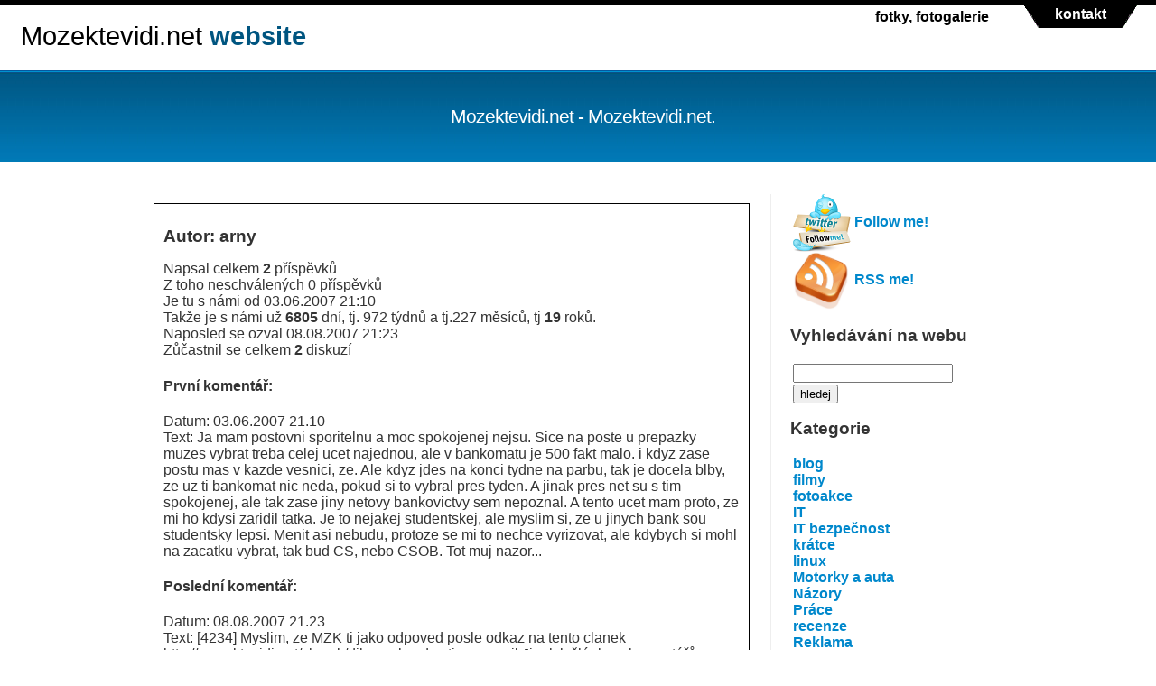

--- FILE ---
content_type: text/html; charset=utf-8
request_url: https://mozektevidi.net/autor/arny
body_size: 3151
content:
<!DOCTYPE html PUBLIC "-//W3C//DTD XHTML 1.0 Transitional//EN" "https://www.w3.org/TR/xhtml1/DTD/xhtml1-transitional.dtd">
<html xmlns="https://www.w3.org/1999/xhtml" xml:lang="cs">
	<head>
		<meta http-equiv="Content-Type" content="text/html; charset=utf-8">
		<meta http-equiv="Content-Language" content="cs">
		<meta name="verify-v1" content="bKPv3/7EyllHS+q5SP9lcZff6YOdcKS//n7O8wgxs0g=">
		<meta name="viewport" content="width=device-width, initial-scale=1.0">
		<!-- RSS výstupy -->
		<link rel="alternate" type="application/rss+xml" title="Rss" href="https://mozektevidi.net/rss.xml">
		<link rel="stylesheet" type="text/css" href="https://mozektevidi.net/css/style.css?ver=20170913">
		<link rel="shortcut icon" href="https://mozektevidi.net/favicon.ico">
				<base href="https://mozektevidi.net/">
		<meta name="description" content="Osobní web. Názory na cokoliv.">
		<meta name="keywords" content="Osobní web. Názory na cokoliv.">
		<meta name="author" content="mozektevidi.net">
		<title>Mozektevidi.net</title>
		<meta name="twitter:description" content="Osobní web. Názory na cokoliv.">
		<meta property="og:title" content="Mozektevidi.net">
		<meta name="twitter:title" content="Mozektevidi.net">
	</head>
	<body>
		<div id="container">
			<div id="header">
				<div>
					<h1><a title="Mozektevidi.net" href="https://mozektevidi.net/">Mozektevidi.net<strong style="color:#005580"> website</strong></a></h1>
					<ul id="nav">
						<li><a href="http://oldasalek.cz" title="moje fotogalerie">fotky, fotogalerie</a></li>
						<li class="on"><a title="kontakt na autora webu" href="/e/kontakt">kontakt</a></li>
					</ul>
				</div>
			</div>
			<div id="strike">
				<div class="home">
					<p>Mozektevidi.net - Mozektevidi.net. </p>
				</div>
			</div>

			<div id="body">
				<div id="left">



<div class="content">
	<h2>Autor: arny</h2>

	Napsal celkem <strong>2</strong> příspěvků<br>
	Z toho neschválených 0 příspěvků<br>
	Je tu s námi od 03.06.2007 21:10<br>
	Takže je s námi už <strong>6805</strong> dní, tj. 972 týdnů a tj.227 měsíců, tj <strong>19</strong> roků.<br>
	Naposled se ozval 08.08.2007 21:23<br>
	Zůčastnil se celkem <strong>2</strong> diskuzí<br>

	<h4>První komentář:</h4>
	Datum: 03.06.2007 21.10<br>
	Text: Ja mam postovni sporitelnu a moc spokojenej nejsu. Sice na poste u prepazky muzes vybrat treba celej ucet najednou, ale v bankomatu je 500 fakt malo. i kdyz zase postu mas v kazde vesnici, ze. Ale kdyz jdes na konci tydne na parbu, tak je docela blby, ze uz ti bankomat nic neda, pokud si to vybral pres tyden. A jinak pres net su s tim spokojenej, ale tak zase jiny netovy bankovictvy sem nepoznal. A tento ucet mam proto, ze mi ho kdysi zaridil tatka. Je to nejakej studentskej, ale myslim si, ze u jinych bank sou studentsky lepsi. Menit asi nebudu, protoze se mi to nechce vyrizovat, ale kdybych si mohl na zacatku vybrat, tak bud CS, nebo CSOB. Tot muj nazor...

	<h4>Poslední komentář:</h4>
	Datum: 08.08.2007 21.23<br>
	Text: [4234] Myslim, ze MZK ti jako odpoved posle odkaz na tento clanek http://mozektevidi.net/clanek/diky-za-kazdy-vtipny-email

Jinak k článku a komentářům. Všichni zapomínáte na Adobe Reader. Nebo jsem ja divnej, kdyz ho hodne vyuzivam? Ale alternetivu pro linux neznam, protoze s Linuxem teprve zacinam a moc me to nebavi kvuli nefungujicimu zvuku (Kdyby nekdo chtel poradit, budu vdecny. Vice informaci spis mailem, abych tyto komentare neplnoval vecmi mimo tema:-)


</div>
<div class="content">
	<h2>Použité operační systémy:</h2>

			<h3>2007</h3>
		<img src="https://mozektevidi.net/css/img/ikonky/firefox.png" title="firefox" alt="firefox" width="30">
</div>

<div class="content">
	<h2>Použité prohlížeče:</h2>

		<img src="https://mozektevidi.net/css/img/ikonky/windows-xp.png" alt="windows-xp" title="windows-xp" width="30">
</div>
									</div>
				<div id="right">
					<div id="search">
						<a href="https://twitter.com/OldaSalek" rel="author" title="Sledujte mne na twitteru!">
							<img src="/css/twitter.png" width="64" height="64" alt="Twitter"> Follow me!
						</a>
						<br>
						<a href="https://mozektevidi.net/rss.xml">
							<img src="/css/rss.png" width="64" height="64" title="RSS článků z blogu" alt="RSS export"> RSS me!
						</a>
						<h3>Vyhledávání na webu</h3>
<form action="/autor/arny" method="post" id="frm-search">

<table>
<tr class="required">
	<th><label for="frm-search-hledej" class="required"> </label></th>

	<td><input type="text" name="hledej" id="frm-search-hledej" required data-nette-rules='[{"op":":filled","msg":"This field is required."}]' class="text"></td>
</tr>

<tr>
	<th></th>

	<td><input type="submit" name="odeslat" value="hledej" class="button"></td>
</tr>
</table>

<input type="hidden" name="_do" value="search-submit">
</form>
					</div>

					<!--<img src="https://mozektevidi.net/css/avatar.png" width="100" alt="avatar"/>-->



					<h2>Kategorie</h2>
					<ul>
						<li><a title="osobní stránky" href="/?cat=1">blog</a></li>
						<li><a title="recenze filmů" href="/?cat=2">filmy</a></li>
						<li><a title="fotky a fotečky" href="/?cat=3">fotoakce</a></li>
						<li><a title="články ze světa počítačů" href="/?cat=4">IT</a></li>
						<li><a title="články o IT bezpečnosti a obraně proti hackingu" href="/?cat=5">IT bezpečnost</a></li>
						<li><a title="krátké zprávičky" href="/?cat=6">krátce</a></li>
						<li><a title="články o linuxu" href="/?cat=8">linux</a></li>
						<li><a title="Motorky, Auta, cestování a vše kolem nich… speciální kategorie" href="/?cat=13">Motorky a auta</a></li>
						<li><a title="Názory na cokoliv" href="/?cat=7">Názory</a></li>
						<li><a title="Netzona.Cz s.r.o., Xhosting GROUP s.r.o. programování, podnikání" href="/?cat=14">Práce</a></li>
						<li><a title="recenze nejčastěji na HW" href="/?cat=9">recenze</a></li>
						<li><a title="Placená reklama, PR články, inzerce" href="/?cat=16">Reklama</a></li>
						<li><a title="služby a články co mohou být užitečné" href="/?cat=10">služby</a></li>
						<li><a title="krásná to věda, jen se to nesmí přehánět" href="/?cat=11">sociotechnika</a></li>
						<li><a title="Škola, studium a vše okolo" href="/?cat=15">Studium</a></li>
						<li><a title="o bezdrátových sítích" href="/?cat=12">wifi sítě</a></li>
					</ul>

					<hr>
				</div>

				<br clear="all">
			</div>

			<!-- end page -->
			<div id="footer">
				<p>&copy; 2026 Copyright Mozek tě vidí.net. <br>
					<a href="/e/zasady">Zásady ochrany osobních údajů</a>. <a href="/e/abuse">Nahlášení závadného obsahu</a>.
					Stránka generována 20.01. 2026, 00:12:34 za 0.1175s
				</p>
			</div>
		</div>
		<!-- Global site tag (gtag.js) - Google Analytics -->
		<script type="text/javascript" async src="https://www.googletagmanager.com/gtag/js?id=UA-1075860-2"></script>
		<script type="text/javascript">
			window.dataLayer = window.dataLayer || [];
			function gtag(){ dataLayer.push(arguments);}
			gtag('js', new Date());
			gtag('config', "UA-1075860-2");
		</script>
	</body>
</html>


--- FILE ---
content_type: text/css
request_url: https://mozektevidi.net/css/style.css?ver=20170913
body_size: 2215
content:
::-moz-selection {
	background: #ffff00;
	color: #000;
	text-shadow: none;
}
::selection {
	background: #ffff00;
	color: #000;
	text-shadow: none;
}

html {
	font-size: 100%;
}

body {
	margin: 0;
	padding: 0;
	color: #333333;
	font-family: "Helvetica Neue",Helvetica,Arial,sans-serif;
	/*        font-family: georgia,times,serif;*/
	/*    font-family:"cronos-pro", helvetica, sans-serif;    */
	/*    font-family:"minion-pro", Palatino, Georgia, serif;*/
	text-align: center;
}

#body {
	margin: 0 auto;
	width: 100%;
	max-width: 1000px;
	text-align: left;
	background: url(img/line_bg.gif) repeat-y 713px 20px;
	padding-bottom: 30px;
}


a {
	color: #0088CC;
	/*    margin: 0 -3px;*/
	padding: 3px;
	text-decoration: none;
	font-weight: bold;
}

/*a {
        color: #0088CC;
        text-decoration: none;
        font-weight: bold;
}
a:hover {
        color: #005580;
        text-decoration: underline;
}*/

a:hover, a:active, a:focus {
	background-color: #0088CC;
	border-radius: 2px 2px 2px 2px;
	color: white;
}

p {
	line-height: 1.15em;
	margin: 1.2em 0;
}

h2 {
	font-size: 120%;

}

h1, h2, h3, h4, h5, h6 {
	color: inherit;
	font-family: inherit;
	font-weight: bold;

	text-rendering: optimizelegibility;
}

ul, ol {
	line-height: 1.55em;
	margin: 1.2em 0;
}
ul ul, ul ol, ol ol, ol ul {
	margin-bottom: 0;
}
ul {
	list-style: disc outside none;
}
ol {
	list-style: decimal outside none;
}
li {
	line-height: 1.15em;
}
ul.unstyled, ol.unstyled {
	list-style: none outside none;
	margin-left: 0;
}

hr {
	-moz-border-bottom-colors: none;
	-moz-border-left-colors: none;
	-moz-border-right-colors: none;
	-moz-border-top-colors: none;
	border-color: #EEEEEE -moz-use-text-color #FFFFFF;
	border-image: none;
	border-left: 0 none;
	border-right: 0 none;
	border-style: solid none;
	border-width: 1px 0;
	margin: 18px 0;
}

#container {
	height: 100%;
	min-height: 100%;
	position: relative;

}

#header {
	border-top: 5px solid #000;
}

img {
	border-style: none;
	max-width: 100%;
	height: auto;
	vertical-align: middle;
}

#header div {
	margin: 0 auto;
	padding-left: 20px;
}
#header h1 {
	font-family: Century Gothic, Tahoma, Verdana, sans-serif;
	float: left;
	font-size: 180%;
}
#header h1 span {
	color: #999;
}
#header h1 a {
	border: none;
	color: #000;
	font-weight: normal;
}
#nav {
	float: right;
	margin: 0;
	padding: 0;
}
#nav li {
	list-style-type: none;
	display: inline;
	float: left;
}
#nav li a {
	text-decoration: none;
	border: none;
	color: #000;
	padding-top: 5px;
	display: block;
	margin: 0 15px;
}
#nav li.on a {
	background: url(img/nav_hover.gif) no-repeat 50%;
	padding: 2px 40px 6px 40px;

	color: #fff;
}
#nav li a:hover {
	color: #005580;
}
#strike {
    background: #0088CC url(img/site-strike.jpg);
    clear: both;
	margin-bottom: 35px;
	padding-left: 10px;

}
#strike div {
	text-align: center;
	padding-top: 40px;
	padding-bottom: 40px;
	width: 100%;

}
#strike p {
	color: #fff;
	margin: 0;
	padding: 0;
	font-size: 130%;
	letter-spacing: -1px;
}

#left {
	width: 68%;
	padding-left: 20px;
	float: left;
}

#right {
	width: 25%;
	float: right;
	padding-right: 15px;
}

#right ul {
	padding-left: 0px;
	list-style-type: none;
}

blockquote {
	padding: 1em;
	margin: 1em;
	/*    border-left: 5px solid #eeeeee;*/
}

blockquote p {
	margin-bottom: 0em;
	line-height: 1.5em;
	padding-left: 2em;
}

blockquote:before {
	content: "“";
	font-family: "Constantia",Georgia,'Hoefler Text','Times New Roman',serif;
	font-size: 4em;
	padding-left: -1.25em;
	opacity: 0.7;
	position: absolute;
}

code, pre {
	border-radius: 3px 3px 3px 3px;
	color: #333333;
	font-family: Menlo,Monaco,Consolas,"Courier New",monospace;
	font-size: 12px;
	padding: 0 3px 2px;
}
code {
	background-color: #F7F7F9;
	border: 1px solid #E1E1E8;
	color: #DD1144;
	padding: 2px 4px;
}
pre {
	background-color: #F5F5F5;
	border: 1px solid rgba(0, 0, 0, 0.15);
	border-radius: 4px 4px 4px 4px;
	display: block;
	font-size: 12.025px;
	line-height: 18px;
	margin: 0 0 9px;
	padding: 8.5px;
	white-space: pre-wrap;
	word-break: break-all;
	word-wrap: break-word;
}

/* the links in the banner image */
#topbar {
	text-align: right;
	color: #666;
	padding: 5px;
	margin-right: 55px;
}
/* footer */
#footer {
	clear: both;
	background: url('img/blackbg.gif') repeat;
	border-top: 4px solid #666;
	padding: 5px;
	color:white;
}

/* moje */

.img_kat {
	float: left;
	border: 1px solid #ccc;
	padding: 3px;
	margin: 3px 10px 0 0px;
}

.obrl {
	float: right;
}


#komentare-blok {
	margin-top: 30px;
	/*color:black;*/
}
#komentare-blok a {

}
.komentar {
	margin-top: 30px;
}
.kom-nadpis{
	background: #98cb00 url(img/speak.gif) no-repeat 3px 5px;
	padding-left: 19px;
	height: 22px;
	line-height: 22px;
	font-weight:bold;
}
.kom-text {
	line-height: 17px;
	padding-top: 2px;
	padding-left: 6px;
	padding-right: 23px;
}
.kom-paticka {
	text-align:right;
}
.komentar-mzk {
	color:black;
}
.black2 {
	color:#666;
	/*background: url(../img/home.gif) no-repeat 3px 3px;*/
	text-align:right;
	margin:right;
	float: right;
}
.black {
	color:#666;
	text-align:right;
	margin:right;

}
.reakcena {
	color:#f90;
}
.obrl {
	float:left;
}
.obrr {
	float:right;
}


.no-formular {
	width:80%;
	border:1px dotted #666;
	padding:20px;
}
div.flash {
	color: black;
	background: #FFF9D7;
	border: 1px solid #E2C822;
	padding: 1em;
	margin: 1em 0;
}

.error {
	color:red;
	font-weight: bold;
}

a[href^="error:"] {
	background: red;
	color: white;
}

.nette-dump {
	background-color:white;
}
.nette-dump span {
	color:blue;
}

table {
	background-color: transparent;
	border-collapse: collapse;
	border-spacing: 0;
	max-width: 100%;
}
.table {
	margin-bottom: 18px;
	width: 100%;
}

@media (max-width:800px) {
	/* styly pro velikost 800 nebo mene */
	body {
		font-size: 120%;
		width:100%;
	}
	#left {
		float: none;
		width: 95%;
	}
	#right {
		float: none;
		width: 95%;
		padding-left: 10px;
		text-align: center;
	}

}

.paginator {
	margin: 1em 0;
	font-size: 90%;
}

.paginator a, .paginator span {
	margin-right: 0.1em;
	padding: 0.2em 0.5em;
	color: #999999;
}

.paginator a {
	border: 1px solid #9AAFE5;
	text-decoration: none;
	color: #105CB6;
}

.paginator span.button {
	border: 1px solid #DDDDDD;
}

.paginator .current {
	background: #2E6AB1;
	border: 1px solid #2E6AB1;
	color: white;
	font-weight: bold;
}
.content {
	position: relative;
	width: auto;
	min-width: 120px;
	margin: 10px 10px 10px 10px;
	border: 1px solid black;
	background-color: white;
	padding: 10px;
	z-index: 3;
}

.komentar {
	background-color: white;
}
.komentar_autor {
	background-color: silver;
}
.komentar_admin {
	background-color: #FFEB85;
}

a.reakcena {
	color:red;
	text-decoration:none;
}
a.reakcena:hover {
	color:blue;
}
